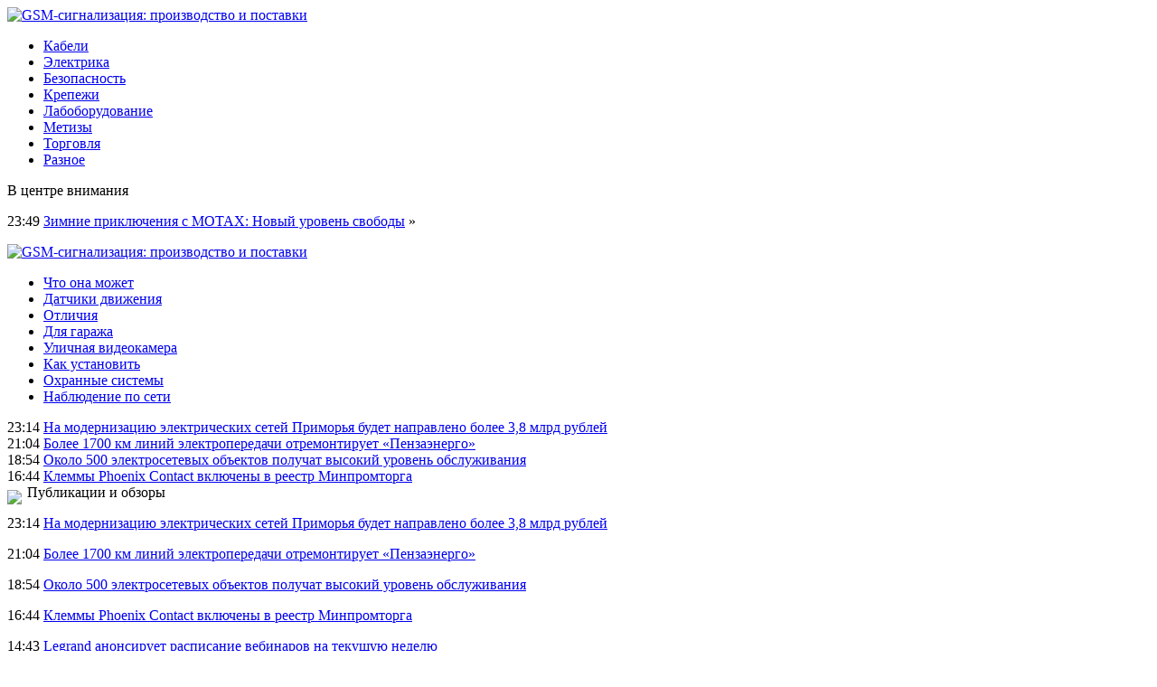

--- FILE ---
content_type: text/html; charset=UTF-8
request_url: http://tortoy.ru/izolyator-prinyal-uchastie-v-zasedanii-sekcii-elektrotexniki-soveta-po-standartizacii/
body_size: 8320
content:
<!DOCTYPE html PUBLIC "-//W3C//DTD XHTML 1.0 Transitional//EN" "http://www.w3.org/TR/xhtml1/DTD/xhtml1-transitional.dtd">
<html xmlns="http://www.w3.org/1999/xhtml">
<head>
<meta http-equiv="Content-Type" content="text/html; charset=utf-8" />

<title>«Изолятор» принял участие в заседании секции электротехники Совета по стандартизации</title>
<meta name="description" content="21 ноября 2019 года в Москве завод «Изолятор» принял участие в очередном заседании секции электротехники Совета по стандартизации при Федеральном агентстве по техническому регулированию и метрологии." />

<link rel="Shortcut Icon" href="http://tortoy.ru/favicon.png" type="image/x-icon" />
<link rel="stylesheet" href="http://tortoy.ru/wp-content/themes/site/style.css" type="text/css" />
<link href='http://fonts.googleapis.com/css?family=Cuprum:400,400italic&subset=cyrillic' rel='stylesheet' type='text/css'><meta name='robots' content='max-image-preview:large' />
<style id='classic-theme-styles-inline-css' type='text/css'>
/*! This file is auto-generated */
.wp-block-button__link{color:#fff;background-color:#32373c;border-radius:9999px;box-shadow:none;text-decoration:none;padding:calc(.667em + 2px) calc(1.333em + 2px);font-size:1.125em}.wp-block-file__button{background:#32373c;color:#fff;text-decoration:none}
</style>
<style id='global-styles-inline-css' type='text/css'>
body{--wp--preset--color--black: #000000;--wp--preset--color--cyan-bluish-gray: #abb8c3;--wp--preset--color--white: #ffffff;--wp--preset--color--pale-pink: #f78da7;--wp--preset--color--vivid-red: #cf2e2e;--wp--preset--color--luminous-vivid-orange: #ff6900;--wp--preset--color--luminous-vivid-amber: #fcb900;--wp--preset--color--light-green-cyan: #7bdcb5;--wp--preset--color--vivid-green-cyan: #00d084;--wp--preset--color--pale-cyan-blue: #8ed1fc;--wp--preset--color--vivid-cyan-blue: #0693e3;--wp--preset--color--vivid-purple: #9b51e0;--wp--preset--gradient--vivid-cyan-blue-to-vivid-purple: linear-gradient(135deg,rgba(6,147,227,1) 0%,rgb(155,81,224) 100%);--wp--preset--gradient--light-green-cyan-to-vivid-green-cyan: linear-gradient(135deg,rgb(122,220,180) 0%,rgb(0,208,130) 100%);--wp--preset--gradient--luminous-vivid-amber-to-luminous-vivid-orange: linear-gradient(135deg,rgba(252,185,0,1) 0%,rgba(255,105,0,1) 100%);--wp--preset--gradient--luminous-vivid-orange-to-vivid-red: linear-gradient(135deg,rgba(255,105,0,1) 0%,rgb(207,46,46) 100%);--wp--preset--gradient--very-light-gray-to-cyan-bluish-gray: linear-gradient(135deg,rgb(238,238,238) 0%,rgb(169,184,195) 100%);--wp--preset--gradient--cool-to-warm-spectrum: linear-gradient(135deg,rgb(74,234,220) 0%,rgb(151,120,209) 20%,rgb(207,42,186) 40%,rgb(238,44,130) 60%,rgb(251,105,98) 80%,rgb(254,248,76) 100%);--wp--preset--gradient--blush-light-purple: linear-gradient(135deg,rgb(255,206,236) 0%,rgb(152,150,240) 100%);--wp--preset--gradient--blush-bordeaux: linear-gradient(135deg,rgb(254,205,165) 0%,rgb(254,45,45) 50%,rgb(107,0,62) 100%);--wp--preset--gradient--luminous-dusk: linear-gradient(135deg,rgb(255,203,112) 0%,rgb(199,81,192) 50%,rgb(65,88,208) 100%);--wp--preset--gradient--pale-ocean: linear-gradient(135deg,rgb(255,245,203) 0%,rgb(182,227,212) 50%,rgb(51,167,181) 100%);--wp--preset--gradient--electric-grass: linear-gradient(135deg,rgb(202,248,128) 0%,rgb(113,206,126) 100%);--wp--preset--gradient--midnight: linear-gradient(135deg,rgb(2,3,129) 0%,rgb(40,116,252) 100%);--wp--preset--font-size--small: 13px;--wp--preset--font-size--medium: 20px;--wp--preset--font-size--large: 36px;--wp--preset--font-size--x-large: 42px;--wp--preset--spacing--20: 0.44rem;--wp--preset--spacing--30: 0.67rem;--wp--preset--spacing--40: 1rem;--wp--preset--spacing--50: 1.5rem;--wp--preset--spacing--60: 2.25rem;--wp--preset--spacing--70: 3.38rem;--wp--preset--spacing--80: 5.06rem;--wp--preset--shadow--natural: 6px 6px 9px rgba(0, 0, 0, 0.2);--wp--preset--shadow--deep: 12px 12px 50px rgba(0, 0, 0, 0.4);--wp--preset--shadow--sharp: 6px 6px 0px rgba(0, 0, 0, 0.2);--wp--preset--shadow--outlined: 6px 6px 0px -3px rgba(255, 255, 255, 1), 6px 6px rgba(0, 0, 0, 1);--wp--preset--shadow--crisp: 6px 6px 0px rgba(0, 0, 0, 1);}:where(.is-layout-flex){gap: 0.5em;}:where(.is-layout-grid){gap: 0.5em;}body .is-layout-flex{display: flex;}body .is-layout-flex{flex-wrap: wrap;align-items: center;}body .is-layout-flex > *{margin: 0;}body .is-layout-grid{display: grid;}body .is-layout-grid > *{margin: 0;}:where(.wp-block-columns.is-layout-flex){gap: 2em;}:where(.wp-block-columns.is-layout-grid){gap: 2em;}:where(.wp-block-post-template.is-layout-flex){gap: 1.25em;}:where(.wp-block-post-template.is-layout-grid){gap: 1.25em;}.has-black-color{color: var(--wp--preset--color--black) !important;}.has-cyan-bluish-gray-color{color: var(--wp--preset--color--cyan-bluish-gray) !important;}.has-white-color{color: var(--wp--preset--color--white) !important;}.has-pale-pink-color{color: var(--wp--preset--color--pale-pink) !important;}.has-vivid-red-color{color: var(--wp--preset--color--vivid-red) !important;}.has-luminous-vivid-orange-color{color: var(--wp--preset--color--luminous-vivid-orange) !important;}.has-luminous-vivid-amber-color{color: var(--wp--preset--color--luminous-vivid-amber) !important;}.has-light-green-cyan-color{color: var(--wp--preset--color--light-green-cyan) !important;}.has-vivid-green-cyan-color{color: var(--wp--preset--color--vivid-green-cyan) !important;}.has-pale-cyan-blue-color{color: var(--wp--preset--color--pale-cyan-blue) !important;}.has-vivid-cyan-blue-color{color: var(--wp--preset--color--vivid-cyan-blue) !important;}.has-vivid-purple-color{color: var(--wp--preset--color--vivid-purple) !important;}.has-black-background-color{background-color: var(--wp--preset--color--black) !important;}.has-cyan-bluish-gray-background-color{background-color: var(--wp--preset--color--cyan-bluish-gray) !important;}.has-white-background-color{background-color: var(--wp--preset--color--white) !important;}.has-pale-pink-background-color{background-color: var(--wp--preset--color--pale-pink) !important;}.has-vivid-red-background-color{background-color: var(--wp--preset--color--vivid-red) !important;}.has-luminous-vivid-orange-background-color{background-color: var(--wp--preset--color--luminous-vivid-orange) !important;}.has-luminous-vivid-amber-background-color{background-color: var(--wp--preset--color--luminous-vivid-amber) !important;}.has-light-green-cyan-background-color{background-color: var(--wp--preset--color--light-green-cyan) !important;}.has-vivid-green-cyan-background-color{background-color: var(--wp--preset--color--vivid-green-cyan) !important;}.has-pale-cyan-blue-background-color{background-color: var(--wp--preset--color--pale-cyan-blue) !important;}.has-vivid-cyan-blue-background-color{background-color: var(--wp--preset--color--vivid-cyan-blue) !important;}.has-vivid-purple-background-color{background-color: var(--wp--preset--color--vivid-purple) !important;}.has-black-border-color{border-color: var(--wp--preset--color--black) !important;}.has-cyan-bluish-gray-border-color{border-color: var(--wp--preset--color--cyan-bluish-gray) !important;}.has-white-border-color{border-color: var(--wp--preset--color--white) !important;}.has-pale-pink-border-color{border-color: var(--wp--preset--color--pale-pink) !important;}.has-vivid-red-border-color{border-color: var(--wp--preset--color--vivid-red) !important;}.has-luminous-vivid-orange-border-color{border-color: var(--wp--preset--color--luminous-vivid-orange) !important;}.has-luminous-vivid-amber-border-color{border-color: var(--wp--preset--color--luminous-vivid-amber) !important;}.has-light-green-cyan-border-color{border-color: var(--wp--preset--color--light-green-cyan) !important;}.has-vivid-green-cyan-border-color{border-color: var(--wp--preset--color--vivid-green-cyan) !important;}.has-pale-cyan-blue-border-color{border-color: var(--wp--preset--color--pale-cyan-blue) !important;}.has-vivid-cyan-blue-border-color{border-color: var(--wp--preset--color--vivid-cyan-blue) !important;}.has-vivid-purple-border-color{border-color: var(--wp--preset--color--vivid-purple) !important;}.has-vivid-cyan-blue-to-vivid-purple-gradient-background{background: var(--wp--preset--gradient--vivid-cyan-blue-to-vivid-purple) !important;}.has-light-green-cyan-to-vivid-green-cyan-gradient-background{background: var(--wp--preset--gradient--light-green-cyan-to-vivid-green-cyan) !important;}.has-luminous-vivid-amber-to-luminous-vivid-orange-gradient-background{background: var(--wp--preset--gradient--luminous-vivid-amber-to-luminous-vivid-orange) !important;}.has-luminous-vivid-orange-to-vivid-red-gradient-background{background: var(--wp--preset--gradient--luminous-vivid-orange-to-vivid-red) !important;}.has-very-light-gray-to-cyan-bluish-gray-gradient-background{background: var(--wp--preset--gradient--very-light-gray-to-cyan-bluish-gray) !important;}.has-cool-to-warm-spectrum-gradient-background{background: var(--wp--preset--gradient--cool-to-warm-spectrum) !important;}.has-blush-light-purple-gradient-background{background: var(--wp--preset--gradient--blush-light-purple) !important;}.has-blush-bordeaux-gradient-background{background: var(--wp--preset--gradient--blush-bordeaux) !important;}.has-luminous-dusk-gradient-background{background: var(--wp--preset--gradient--luminous-dusk) !important;}.has-pale-ocean-gradient-background{background: var(--wp--preset--gradient--pale-ocean) !important;}.has-electric-grass-gradient-background{background: var(--wp--preset--gradient--electric-grass) !important;}.has-midnight-gradient-background{background: var(--wp--preset--gradient--midnight) !important;}.has-small-font-size{font-size: var(--wp--preset--font-size--small) !important;}.has-medium-font-size{font-size: var(--wp--preset--font-size--medium) !important;}.has-large-font-size{font-size: var(--wp--preset--font-size--large) !important;}.has-x-large-font-size{font-size: var(--wp--preset--font-size--x-large) !important;}
.wp-block-navigation a:where(:not(.wp-element-button)){color: inherit;}
:where(.wp-block-post-template.is-layout-flex){gap: 1.25em;}:where(.wp-block-post-template.is-layout-grid){gap: 1.25em;}
:where(.wp-block-columns.is-layout-flex){gap: 2em;}:where(.wp-block-columns.is-layout-grid){gap: 2em;}
.wp-block-pullquote{font-size: 1.5em;line-height: 1.6;}
</style>
<script type="text/javascript" id="wp-postviews-cache-js-extra">
/* <![CDATA[ */
var viewsCacheL10n = {"admin_ajax_url":"http:\/\/tortoy.ru\/wp-admin\/admin-ajax.php","post_id":"19869"};
/* ]]> */
</script>
<script type="text/javascript" src="http://tortoy.ru/wp-content/plugins/post-views-counter-x/postviews-cache.js?ver=6.5.5" id="wp-postviews-cache-js"></script>
<link rel="canonical" href="http://tortoy.ru/izolyator-prinyal-uchastie-v-zasedanii-sekcii-elektrotexniki-soveta-po-standartizacii/" />
<link rel="alternate" type="application/json+oembed" href="http://tortoy.ru/wp-json/oembed/1.0/embed?url=http%3A%2F%2Ftortoy.ru%2Fizolyator-prinyal-uchastie-v-zasedanii-sekcii-elektrotexniki-soveta-po-standartizacii%2F" />
<link rel="alternate" type="text/xml+oembed" href="http://tortoy.ru/wp-json/oembed/1.0/embed?url=http%3A%2F%2Ftortoy.ru%2Fizolyator-prinyal-uchastie-v-zasedanii-sekcii-elektrotexniki-soveta-po-standartizacii%2F&#038;format=xml" />
</head>

<body>

<div class="header1">
	<div class="logo">
		<a href="http://tortoy.ru/" title="GSM-сигнализация: производство и поставки"><img src="http://tortoy.ru/wp-content/themes/site/images/logo.png" alt="GSM-сигнализация: производство и поставки" /></a>
	</div>
	<div class="menu">
		<ul>
			<li><a href="http://tortoy.ru/kabeli/">Кабели</a></li>
			<li><a href="http://tortoy.ru/elektrika/">Электрика</a></li>
			<li><a href="http://tortoy.ru/bezopasnost/">Безопасность</a></li>
			<li><a href="http://tortoy.ru/krepezhi/">Крепежи</a></li>
			<li><a href="http://tortoy.ru/laboborudovanie/">Лабоборудование</a></li>
			<li><a href="http://tortoy.ru/metizy/">Метизы</a></li>
			<li><a href="http://tortoy.ru/torgovlya/">Торговля</a></li>
			<li><a href="http://tortoy.ru/raznoe/">Разное</a></li>
		</ul>
	</div>
</div>

<div class="header2">
	<div class="inheader">
		<div class="events">
			<div class="evezag">В центре внимания</div>
			<div class="sameve">
								<p><span>23:49</span> <a href="http://tortoy.ru/zimnie-priklyucheniya-s-motax-novyj-uroven-svobody/">Зимние приключения с MOTAX: Новый уровень свободы</a> <span>&raquo;</span></p>
							</div>
		</div>
		<div class="shapka">
			<a href="http://tortoy.ru/" title="GSM-сигнализация: производство и поставки"><img src="http://tortoy.ru/wp-content/themes/site/images/shapka.png" alt="GSM-сигнализация: производство и поставки" /></a>
		</div>
	</div>
</div>
	
<div class="header4">
	<div class="tags">
		<ul>
			<li><a href="http://tortoy.ru/gsm-signalizaciya-chto-ona-mozhet/">Что она может</a></li>
			<li><a href="http://tortoy.ru/datchiki-dvizheniya/">Датчики движения</a></li>
			<li><a href="http://tortoy.ru/otlichie-i-obzor-oxrannyx-gsm-signalizacij/">Отличия</a></li>
			<li><a href="http://tortoy.ru/signalizaciya-dlya-garazha/">Для гаража</a></li>
			<li><a href="http://tortoy.ru/ulichnaya-videokamera-mini-speed-dome/">Уличная видеокамера</a></li>
			<li><a href="http://tortoy.ru/kak-ustanovit-gsm-signalizaciyu-na-dache/">Как установить</a></li>
			<li><a href="http://tortoy.ru/oxrannaya-sistema-na-osnove-gsm-modulya/">Охранные системы</a></li>
			<li><a href="http://tortoy.ru/videonablyudenie-cherez-internet-dlya-zagorodnogo-doma-s-pomoshhyu-3g-modema-dvr-atis/">Наблюдение по сети</a></li>
		</ul>
	</div>
</div>


<div class="header3">
		<div class="inba"><span>23:14</span> <a href="http://tortoy.ru/na-modernizaciyu-elektricheskix-setej-primorya-budet-napravleno-bolee-38-mlrd-rublej/">На модернизацию электрических сетей Приморья будет направлено более 3,8 млрд рублей</a></div>
		<div class="inba"><span>21:04</span> <a href="http://tortoy.ru/bolee-1700-km-linij-elektroperedachi-otremontiruet-penzaenergo/">Более 1700 км линий электропередачи отремонтирует «Пензаэнерго»</a></div>
		<div class="inba"><span>18:54</span> <a href="http://tortoy.ru/okolo-500-elektrosetevyx-obektov-poluchat-vysokij-uroven-obsluzhivaniya/">Около 500 электросетевых объектов получат высокий уровень обслуживания</a></div>
		<div class="inba"><span>16:44</span> <a href="http://tortoy.ru/klemmy-phoenix-contact-vklyucheny-v-reestr-minpromtorga/">Клеммы Phoenix Contact включены в реестр Минпромторга</a></div>
	</div>




<div class="main">
<div class="sidebar">
	<div class="zag"><img src="http://tortoy.ru/wp-content/themes/site/images/arrow.png" align="left" style="margin-right:6px;margin-top:6px;" /> Публикации и обзоры</div>
	<div class="lastnews">
				<p><span>23:14</span> <a href="http://tortoy.ru/na-modernizaciyu-elektricheskix-setej-primorya-budet-napravleno-bolee-38-mlrd-rublej/">На модернизацию электрических сетей Приморья будет направлено более 3,8 млрд рублей</a></p>
				<p><span>21:04</span> <a href="http://tortoy.ru/bolee-1700-km-linij-elektroperedachi-otremontiruet-penzaenergo/">Более 1700 км линий электропередачи отремонтирует «Пензаэнерго»</a></p>
				<p><span>18:54</span> <a href="http://tortoy.ru/okolo-500-elektrosetevyx-obektov-poluchat-vysokij-uroven-obsluzhivaniya/">Около 500 электросетевых объектов получат высокий уровень обслуживания</a></p>
				<p><span>16:44</span> <a href="http://tortoy.ru/klemmy-phoenix-contact-vklyucheny-v-reestr-minpromtorga/">Клеммы Phoenix Contact включены в реестр Минпромторга</a></p>
				<p><span>14:43</span> <a href="http://tortoy.ru/legrand-anonsiruet-raspisanie-vebinarov-na-tekushhuyu-nedelyu/">Legrand анонсирует расписание вебинаров на текущую неделю</a></p>
				<p><span>12:43</span> <a href="http://tortoy.ru/gruppa-legrand-predstavila-obnovlennuyu-seriyu-elektroustanovochnyx-izdelij-mosaic/">Группа Legrand представила обновленную серию электроустановочных изделий Mosaic</a></p>
				<p><span>10:33</span> <a href="http://tortoy.ru/unikalnaya-britanskaya-vetroustanovka-obespechit-vyshki-sotovoj-svyazi-energiej/">Уникальная британская ветроустановка обеспечит вышки сотовой связи энергией</a></p>
				<p><span>18:44</span> <a href="http://tortoy.ru/v-assortimente-tm-elektroniks-poyavilis-preobrazovateli-temperatury-i-vlazhnosti-ot-stego/">В ассортименте «ТМ Электроникс» появились преобразователи температуры и влажности от STEGO</a></p>
				<p><span>16:44</span> <a href="http://tortoy.ru/poligon-proizvel-razdelitelnye-transformatory-dlya-guz-gkbsmp-%e2%80%af25-v-volgograde/">«Полигон» произвел разделительные трансформаторы для ГУЗ «ГКБСМП № 25» в Волгограде</a></p>
				<p><span>14:43</span> <a href="http://tortoy.ru/v-kataloge-planeta-elektrika-rasshirena-seriya-usadba-proizvoditelya-retro-elektriki-mezoni/">В каталоге «Планета Электрика» расширена серия «Усадьба» производителя ретро-электрики МезониЪ</a></p>
				<p><span>12:34</span> <a href="http://tortoy.ru/rtsoft-uspeshno-vypolnil-proekt-po-avtomatizacii-ps-220-kv-stepnaya/">«РТСофт» успешно выполнил проект по автоматизации ПС 220 кВ «Степная»</a></p>
				<p><span>10:34</span> <a href="http://tortoy.ru/solnechnaya-generaciya-stala-lokomotivom-vozobnovlyaemoj-energetiki-v-es/">Солнечная генерация стала локомотивом возобновляемой энергетики в ЕС</a></p>
				<p><span>08:34</span> <a href="http://tortoy.ru/kompaniya-russkij-svet-obyavila-pobeditelej-konkursa-uchi-matchast-v-yanvare-2022/">Компания «Русский свет» объявила победителей конкурса «Учи матчасть!» в январе 2022</a></p>
				<p><span>06:24</span> <a href="http://tortoy.ru/specialist-texpodderzhki-antraks-provel-diagnostiku-oborudovaniya-v-filialax-setevoj-kompanii/">Специалист техподдержки «АНТРАКС» провел диагностику оборудования в филиалах «Сетевой компании»</a></p>
				<p><span>04:23</span> <a href="http://tortoy.ru/obyavleny-osnovnye-temy-delovoj-programmy-mfes-2022/">Объявлены основные темы деловой программы МФЭС-2022</a></p>
				<p><span>02:14</span> <a href="http://tortoy.ru/oven-vypuskaet-obnovlenie-vstroennogo-po-dlya-modulej-vvoda-vyvoda-oven-mx210/">ОВЕН выпускает обновление встроенного ПО для модулей ввода/вывода ОВЕН Мх210</a></p>
						<p><span>23:49</span> <a href="http://tortoy.ru/zimnie-priklyucheniya-s-motax-novyj-uroven-svobody/">Зимние приключения с MOTAX: Новый уровень свободы</a></p>
				<p><span>23:35</span> <a href="http://tortoy.ru/reports.html">Отчеты по Википедии</a></p>
	</div>

	
</div>

<div class="content">
						<h1><img src="http://tortoy.ru/wp-content/themes/site/images/arrow.png" align="left" style="margin-right:6px;margin-top:6px;" /> «Изолятор» принял участие в заседании секции электротехники Совета по стандартизации</h1>
			<div id="unpost">
				<div id="breadcrumb"><ul><li><a href="http://tortoy.ru">Главная</a></li><li>&gt;</li><li><a href="http://tortoy.ru/elektrika/">Электрика</a></li></ul></div>				<div id="datecont">26.08.2019 23:35</div>
			</div>
			
				<div id="samtext">
																<p>21 ноября 2019 года в Москве завод «Изолятор» принял участие в очередном заседании секции электротехники Совета по стандартизации при Федеральном агентстве по техническому регулированию и метрологии.</p>
<p>Совет по стандартизации при Федеральном агентстве по техническому регулированию и метрологии (далее — Совет по стандартизации) является постоянно действующим консультативно-экспертным органом при Федеральном агентстве по техническому регулированию и метрологии.<br />Основными целями создания Совета по стандартизации являются: совершенствование многостороннего сотрудничества и комплексного подхода к решению вопросов стандартизации, взаимодействие с предприятиями промышленности и обеспечение координации выполнения положений Федерального закона «О стандартизации в Российской Федерации», реализация требований Концепции развития национальной системы стандартизации Российской Федерации на период до 2020 года.</p>
<p>Завод «Изолятор» на заседании представлял член секции электротехники Совета по стандартизации при Федеральном агентстве по техническому регулированию и метрологии, координатор Национального исследовательского комитета D1 Российского национального комитета СИГРЭ, заместитель директора по качеству завода «Изолятор» Владимир Устинов.</p>
<p>В ходе заседания были заслушаны сообщения членов Совета по стандартизации и Секции электротехники о выполнении принятых на предшествующем заседании решений, о состоянии дел по проекту Технического регламента Евразийского экономического союза «О безопасности высоковольтного оборудования», о рейтинге технических комитетов Секции электротехники по результатам работы в 2018 году и целый ряд других сообщений по актуальным направлениям работы секции.</p>
<p>Утвержден план работы секции электротехники на следующий год.</p>
<p><!--noindex--><a href="http://tortoy.ru/red.php?https://www.elec.ru/news/2019/12/02/izolyator-prinyal-uchastie-v-zasedanii-sekcii-elek.html" rel="nofollow" target="_blank">Источник</a><!--/noindex--></p>
					
									</div>	

<div class="zagcon">Читайте также</div>
<div style="margin-bottom:14px;">
<div class="vcentre"><img src="http://tortoy.ru/wp-content/themes/site/images/li.png" width="6" height="9" style="margin-right:6px;" /><a href="http://tortoy.ru/poligon-otgruzil-trexfaznyj-stabilizator-saturn-sne-t-360-dlya-gu-v-respublike-kazaxstan/">«Полигон» отгрузил трехфазный стабилизатор «Сатурн» СНЭ-Т-360 для ГУ в Республике Казахстан</a></div>
<div class="vcentre"><img src="http://tortoy.ru/wp-content/themes/site/images/li.png" width="6" height="9" style="margin-right:6px;" /><a href="http://tortoy.ru/napolnye-korobki-legrand-kogda-nichto-ne-putaetsya-pod-nogami/">Напольные коробки Legrand: когда ничто не путается под ногами</a></div>
<div class="vcentre"><img src="http://tortoy.ru/wp-content/themes/site/images/li.png" width="6" height="9" style="margin-right:6px;" /><a href="http://tortoy.ru/pizza-hut-budet-ispolzovat-dlya-prigotovleniya-piccy-robotov/">Pizza Hut будет использовать для приготовления пиццы роботов</a></div>
<div class="vcentre"><img src="http://tortoy.ru/wp-content/themes/site/images/li.png" width="6" height="9" style="margin-right:6px;" /><a href="http://tortoy.ru/plc-interface-ex-sertificirovany-soglasno-normam-tr-ts-012-2011/">PLC INTERFACE Ex сертифицированы согласно нормам ТР ТС 012/2011</a></div>
<div class="vcentre"><img src="http://tortoy.ru/wp-content/themes/site/images/li.png" width="6" height="9" style="margin-right:6px;" /><a href="http://tortoy.ru/azino777-oficialnyj-mir-bolshix-vyigryshej-i-zaxvatyvayushhix-igr/">Азино777 Официальный: Мир Больших Выигрышей и Захватывающих Игр</a></div>
</div>


		<ul>
				<li class="imgcont">
						<a href="http://tortoy.ru/na-modernizaciyu-elektricheskix-setej-primorya-budet-napravleno-bolee-38-mlrd-rublej/"><img src="http://tortoy.ru/wp-content/plugins/img-in-post/nopic.jpg" width="200" height="120" align="left" /></a>
					</li>
				<li class="imgcont">
						<a href="http://tortoy.ru/bolee-1700-km-linij-elektroperedachi-otremontiruet-penzaenergo/"><img src="http://tortoy.ru/wp-content/plugins/img-in-post/nopic.jpg" width="200" height="120" align="left" /></a>
					</li>
				<li class="imgcont">
						<a href="http://tortoy.ru/okolo-500-elektrosetevyx-obektov-poluchat-vysokij-uroven-obsluzhivaniya/"><img src="http://tortoy.ru/wp-content/plugins/img-in-post/nopic.jpg" width="200" height="120" align="left" /></a>
					</li>
				</ul>
		
		<ul style="margin-bottom:15px;clear:both;overflow:hidden;">
				<li class="imgconta">
			<div class="mli"><a href="http://tortoy.ru/na-modernizaciyu-elektricheskix-setej-primorya-budet-napravleno-bolee-38-mlrd-rublej/">На модернизацию электрических сетей Приморья будет направлено более 3,8 млрд рублей</a></div>
		</li>
				<li class="imgconta">
			<div class="mli"><a href="http://tortoy.ru/bolee-1700-km-linij-elektroperedachi-otremontiruet-penzaenergo/">Более 1700 км линий электропередачи отремонтирует «Пензаэнерго»</a></div>
		</li>
				<li class="imgconta">
			<div class="mli"><a href="http://tortoy.ru/okolo-500-elektrosetevyx-obektov-poluchat-vysokij-uroven-obsluzhivaniya/">Около 500 электросетевых объектов получат высокий уровень обслуживания</a></div>
		</li>
				</ul>
		
		

			</div>

</div>

<div class="prefoot">
	<div class="inprefoot">
		<ul>
			<li><a href="http://tortoy.ru/kabeli/">Кабели</a></li>
			<li><a href="http://tortoy.ru/elektrika/">Электрика</a></li>
			<li><a href="http://tortoy.ru/bezopasnost/">Безопасность</a></li>
			<li><a href="http://tortoy.ru/krepezhi/">Крепежи</a></li>
			<li><a href="http://tortoy.ru/laboborudovanie/">Лабоборудование</a></li>
			<li><a href="http://tortoy.ru/metizy/">Метизы</a></li>
			<li><a href="http://tortoy.ru/torgovlya/">Торговля</a></li>
			<li><a href="http://tortoy.ru/raznoe/">Разное</a></li>
			<li><a href="http://tortoy.ru/geosintetika/">Геосинтетика</a></li>
			<li><a href="http://tortoy.ru/kompressory/">Компрессоры</a></li>
			<li><a href="http://tortoy.ru/radiatory/">Радиаторы</a></li>
			<li><a href="http://tortoy.ru/salony/">Салоны</a></li>
			<li><a href="http://tortoy.ru/specodezhda/">Спецодежда</a></li>
			<li><a href="http://tortoy.ru/spectexnika/">Спецтехника</a></li>
			<li><a href="http://tortoy.ru/tipografiya/">Типография</a></li>
		</ul>
	</div>
</div>

<div class="footer">
	<div class="infoot">
		<div class="copy">
			2025 &copy; "<a href="http://tortoy.ru/">GSM-сигнализация: производство и поставки</a>". Все права защищены.
		</div>
		<div class="pravka">
			<img src="http://1by.by/mails/tortoyru.png" /> | Карта сайта: <a href="http://tortoy.ru/sitemap.xml">XML</a> | <a href="http://tortoy.ru/sitemap/">HTML</a>
		</div>
	</div>
</div>

<!--noindex-->
<!-- Yandex.Metrika counter --> <script type="text/javascript" > (function (d, w, c) { (w[c] = w[c] || []).push(function() { try { w.yaCounter49608718 = new Ya.Metrika({ id:49608718, clickmap:false, trackLinks:false, accurateTrackBounce:false }); } catch(e) { } }); var n = d.getElementsByTagName("script")[0], s = d.createElement("script"), f = function () { n.parentNode.insertBefore(s, n); }; s.type = "text/javascript"; s.async = true; s.src = "http://tortoy.ru/watch.js"; if (w.opera == "[object Opera]") { d.addEventListener("DOMContentLoaded", f, false); } else { f(); } })(document, window, "yandex_metrika_callbacks"); </script> <noscript><div><img src="https://mc.yandex.ru/watch/49608718" style="position:absolute; left:-9999px;" alt="" /></div></noscript> <!-- /Yandex.Metrika counter -->
<!--LiveInternet counter--><script language="JavaScript"><!--
document.write('<img src="https://counter.yadro.ru/hit?r' +
escape(document.referrer) + ((typeof (screen) == 'undefined') ? '' :
';s' + screen.width + '*' + screen.height + '*' + (screen.colorDepth ?
screen.colorDepth : screen.pixelDepth)) + ';u' + escape(document.URL) +
';' + Math.random() +
'" alt="">')//--></script><!--/LiveInternet-->
<!--/noindex-->

</body>

</html>